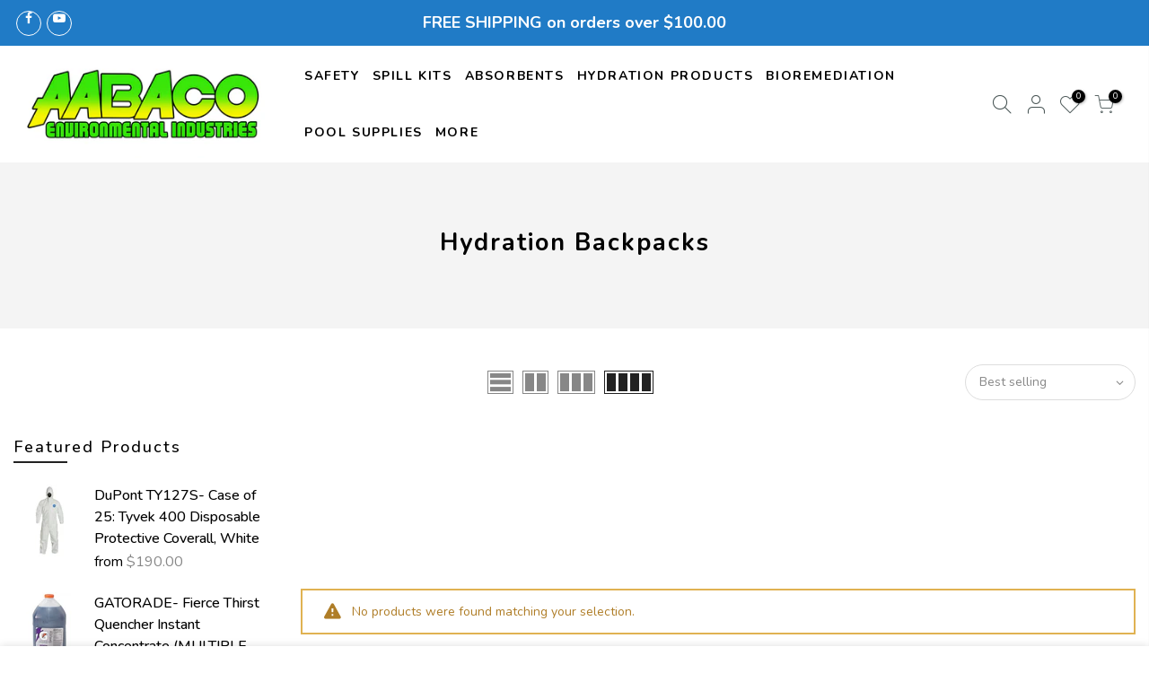

--- FILE ---
content_type: text/html; charset=utf-8
request_url: https://aabaco.com/collections/hydration-backpacks/?section_id=sidebar_shop2
body_size: 645
content:
<div id="shopify-section-sidebar_shop2" class="shopify-section nt_ajaxFilter section_sidebar_shop type_instagram"><div class="h3 mg__0 tu bgb cw visible-sm fs__16 pr">Sidebar<i class="close_pp pegk pe-7s-close fs__40 ml__5"></i></div>
<div class="cat_shop_wrap">
<div class="cat_fixcl-scroll">
<div class="cat_fixcl-scroll-content css_ntbar">
<div class="row no-gutters wrap_filter"><div class="col-12 col-md-12 widget widget_product_list">
               <h5 class="widget-title">Featured Products</h5><div class="product_list_widget"><div class="row mb__10 pb__10">
	<div class="col widget_img_pr"><a class="db pr oh" href="/collections/featured-products/products/dupont-tyvek-400-ty127s-disposable-protective-coverall-white-case-of-25"><img src="data:image/svg+xml,%3Csvg%20viewBox%3D%220%200%202048%202048%22%20xmlns%3D%22http%3A%2F%2Fwww.w3.org%2F2000%2Fsvg%22%3E%3C%2Fsvg%3E" data-src="//aabaco.com/cdn/shop/files/medium_9d4d0b61-07b6-4184-9923-5d3938b338a5_{width}x.jpg?v=1767733878" data-widths="[80, 160, 320, 640]" data-sizes="auto" class="w__100 lazyload lz_op_ef" alt="DuPont TY127S- Case of 25: Tyvek 400 Disposable Protective Coverall, White"></a></div>
	<div class="col widget_if_pr">
		 <a class="product-title db" href="/collections/featured-products/products/dupont-tyvek-400-ty127s-disposable-protective-coverall-white-case-of-25">DuPont TY127S- Case of 25: Tyvek 400 Disposable Protective Coverall, White</a><span class="cb fwn">from</span> $190.00
</div>
</div>
<div class="row mb__10 pb__10">
	<div class="col widget_img_pr"><a class="db pr oh" href="/collections/featured-products/products/gatorade-fierce-thirst-quencher-instant-concentrate"><img src="data:image/svg+xml,%3Csvg%20viewBox%3D%220%200%202500%202500%22%20xmlns%3D%22http%3A%2F%2Fwww.w3.org%2F2000%2Fsvg%22%3E%3C%2Fsvg%3E" data-src="//aabaco.com/cdn/shop/products/Untitled_design_-_2022-03-23T112508.075_{width}x.jpg?v=1648049251" data-widths="[80, 160, 320, 640]" data-sizes="auto" class="w__100 lazyload lz_op_ef" alt="GATORADE- Fierce Thirst Quencher Instant Concentrate (MULTIPLE FLAVORS AVAILABLE)"></a></div>
	<div class="col widget_if_pr">
		 <a class="product-title db" href="/collections/featured-products/products/gatorade-fierce-thirst-quencher-instant-concentrate">GATORADE- Fierce Thirst Quencher Instant Concentrate (MULTIPLE FLAVORS AVAILABLE)</a>$35.95
</div>
</div>
<div class="row mb__10 pb__10">
	<div class="col widget_img_pr"><a class="db pr oh" href="/collections/featured-products/products/aabaco-universal-absorbent-sock-3-x-48"><img src="data:image/svg+xml,%3Csvg%20viewBox%3D%220%200%202048%202048%22%20xmlns%3D%22http%3A%2F%2Fwww.w3.org%2F2000%2Fsvg%22%3E%3C%2Fsvg%3E" data-src="//aabaco.com/cdn/shop/files/medium_b8d11cf0-5385-4f61-aea8-b2c81c450e9f_{width}x.jpg?v=1765826028" data-widths="[80, 160, 320, 640]" data-sizes="auto" class="w__100 lazyload lz_op_ef" alt="AABACO Universal Absorbent Sock - 3&quot; X 48&quot;"></a></div>
	<div class="col widget_if_pr">
		 <a class="product-title db" href="/collections/featured-products/products/aabaco-universal-absorbent-sock-3-x-48">AABACO Universal Absorbent Sock - 3" X 48"</a><span class="cb fwn">from</span> $8.00
</div>
</div>
</div></div><!--split--><div class="hide dn" data-js-getpagination>no_page</div><!--split-->
  <div class="hide dn" data-js-getnumber><span class="cp">0</span> Product Found</div></div>
</div>
</div>
</div>
<style>.btn_sidebar {opacity: 1} .type_toolbar_sidebar{display: block}</style></div>

--- FILE ---
content_type: text/css
request_url: https://aabaco.com/cdn/shop/t/8/assets/opt7.scss.css?v=132802734619725153181716323743
body_size: 2264
content:
strong{font-weight:800!important}.nt_menu ul li a,.nt_menu div.menu-item a{text-transform:uppercase}.h__top .nt-social.border_true a{z-index:1000}.text-center,.text-center-im{text-align:center}.text-dark{color:#000}.text-white{color:#fff}.fbold{font-weight:700}.text-about-homepage{color:#38e709}.text-about-homepage:hover{color:#fff}#about-section-contact{margin-top:30px;border-radius:5px;-moz-border-radius:5px;-webkit-border-radius:5px;border-top:1px solid #1e7bc6;border-bottom:1px solid #1e7bc6;padding:2rem 1rem}#about-section-contact .item-about{font-size:20px;color:#000;display:flex;flex-direction:row;justify-content:center;align-items:center}#about-section-contact .item-about:hover i{background:#f4f4f4;color:#242424}#about-section-contact .item-about a{color:#000}#about-section-contact .item-about a:hover{color:#1e7bc6;text-decoration:underline}#about-section-contact .item-about i{margin-right:10px;font-size:30px;border-radius:50%;border:2px solid #1e7bc6;padding:10px;color:#1e7bc6}#about-section-contact .item-about i:hover{background:#f4f4f4;color:#242424}#about-section-contact .item-about .desc{position:relative;top:10px}.desgin__1 .product-inner .pr_atc:hover a{color:#fff!important}.summary .pr_short_des p #bullets{display:block!important;margin-top:10px;font-weight:600;color:#000}.size-section #size-guide,.additional-section #additional-information{display:block!important}.entry-content{padding:2rem!important;color:#000}.ul_tabs li.tab_title_block a{color:#000}.menu_footer .menu li{text-transform:uppercase}a.button.imtt4_btn:hover{opacity:1!important}.mascot-contact{position:absolute;right:0;width:200px}.mascot-title1{width:100px;position:absolute;margin-left:15%;margin-top:-35px}.mascot-title2{width:100px;position:absolute;margin-left:-25%;margin-top:-55px}.mascot-title3{width:150px;position:absolute;margin-left:55%;margin-top:-70px}.mascot-footer{width:250px;position:absolute;margin-left:35%;margin-top:-170px}.no-padding{padding-left:0;padding-right:0}.nt_menu>li>a{padding-left:4px!important;padding-right:5px!important;margin-right:5px;letter-spacing:.1rem!important;font-size:14px!important;color:#000!important;font-weight:700!important}.pa2{padding-top:10px}.wishlist-header{font-size:25px}.wishlist-description{font-size:20px;color:#fff}.collection-header{font-size:27px!important;font-weight:bolder!important}.product_meta span{color:#000;font-weight:700}.page-top-title{font-size:25px!important;font-weight:700!important}.page-top-description,.page-head p{font-size:20px;color:#fff}.product-quickview .entry-summary .product_title,.sp-single .entry-summary .product_title{font-weight:bolder}.header-contact{margin-bottom:10px;color:#000;font-weight:700}.header-contact a{color:#000}@media (min-width: 1928px){.branding img{min-width:270px!important}}.template-cart .additional_checkout_buttons{min-width:280px;margin-top:0}.tax-exempt{justify-content:center!important;flex-direction:column!important;align-items:center!important;min-width:280px;border:1px solid #ebebeb;margin-top:10px;margin-right:1px!important;padding:10px;border-radius:4px;-webkit-border-radius:4px;-moz-border-radius:4px}.tax-exempt .header{color:#000;font-weight:bolder}.tax-exempt .toggle-tax{cursor:pointer}.tax-exempt .toggle-tax:hover{text-decoration:underline}.tax-exempt .inside-tax{display:flex;flex-direction:row;justify-content:space-between;width:100%}.tax-exempt .inside-tax .link-tax{font-size:15px;font-weight:700;flex:0 40%;text-align:center}.tax-exempt .inside-tax p{font-size:14px;font-weight:400;margin:0 2%!important;flex:0 10%;text-align:center}.tax-exempt .tax-section{display:none}.tax-exempt .tax-section h4{text-align:left;font-weight:bolder}.tax-exempt .tax-section .form-group{text-align:left}.tax-exempt .tax-section .form-group label{font-size:12px;font-weight:700}.tax-exempt .tax-section .form-group .file-upload{display:block;text-align:center;font-family:Helvetica,Arial,sans-serif;font-size:12px}.tax-exempt .tax-section .form-group .file-upload .file-select{display:block;border:2px solid #dce4ec;color:#34495e;cursor:pointer;height:40px;line-height:40px;text-align:left;background:#fff;overflow:hidden;position:relative}.tax-exempt .tax-section .form-group .file-upload .file-select .file-select-button{background:#dce4ec;padding:0 10px;display:inline-block;height:40px;line-height:40px}.tax-exempt .tax-section .form-group .file-upload .file-select .file-select-name{line-height:40px;display:inline-block;padding:0 10px}.tax-exempt .tax-section .form-group .file-upload .file-select:hover{border-color:#34495e;transition:all .2s ease-in-out;-moz-transition:all .2s ease-in-out;-webkit-transition:all .2s ease-in-out;-o-transition:all .2s ease-in-out}.tax-exempt .tax-section .form-group .file-upload .file-select:hover .file-select-button{background:#34495e;color:#fff;transition:all .2s ease-in-out;-moz-transition:all .2s ease-in-out;-webkit-transition:all .2s ease-in-out;-o-transition:all .2s ease-in-out}.tax-exempt .tax-section .form-group .file-upload.active .file-select{border-color:#3fa46a;transition:all .2s ease-in-out;-moz-transition:all .2s ease-in-out;-webkit-transition:all .2s ease-in-out;-o-transition:all .2s ease-in-out}.tax-exempt .tax-section .form-group .file-upload.active .file-select .file-select-button{background:#3fa46a;color:#fff;transition:all .2s ease-in-out;-moz-transition:all .2s ease-in-out;-webkit-transition:all .2s ease-in-out;-o-transition:all .2s ease-in-out}.tax-exempt .tax-section .form-group .file-upload .file-select input[type=file]{z-index:100;cursor:pointer;position:absolute;height:100%;width:100%;top:0;left:0;opacity:0;filter:alpha(opacity=0)}.tax-exempt .tax-section .form-group .file-upload .file-select.file-select-disabled{opacity:.65}.tax-exempt .tax-section .form-group .file-upload .file-select.file-select-disabled:hover{cursor:default;display:block;border:2px solid #dce4ec;color:#34495e;cursor:pointer;height:40px;line-height:40px;margin-top:5px;text-align:left;background:#fff;overflow:hidden;position:relative}.tax-exempt .tax-section .form-group .file-upload .file-select.file-select-disabled:hover .file-select-button{background:#dce4ec;color:#666;padding:0 10px;display:inline-block;height:40px;line-height:40px}.tax-exempt .tax-section .form-group .file-upload .file-select.file-select-disabled:hover .file-select-name{line-height:40px;display:inline-block;padding:0 10px}.tax-exempt .tax-section .info-tax{color:#0ca940;font-weight:bolder;text-align:center;display:none}.tax-exempt .tax-section .error-tax{color:#ff4500;font-weight:bolder;text-align:center;display:none}.tax-exempt .tax-section .bottom-section{width:100%;display:flex;flex-direction:row;justify-content:center;align-items:center;text-align:center}.contain-spill{background:#35e70a;padding:5px;border-radius:4px;-moz-border-radius:4px;-webkit-border-radius:4px;margin:0 auto;color:#fff;font-size:24px}.round_true{border-radius:7px!important;-moz-border-radius:7px!important;-webkit-border-radius:7px!important}.slt4_btn:hover{background:#35e70a!important;color:#fff!important;transform:translateY(5px) scale(1.05);box-shadow:0 0 1rem #00000080;border:0!important;opacity:1!important}.nt_pr h3.product-title{height:150px;word-break:break-word;overflow-y:auto}.h-image-about-desktop{padding:230px 0!important}.h-image-about-tablet{padding:220px 0!important}.h-image-about-mobile{padding:150px 0!important}@media (min-width: 1025px){.opt7-r-desktop{display:block!important}.opt7-r-tablet,.opt7-r-mobile{display:none!important}}@media (min-width: 768px) and (max-width: 1024px){.opt7-r-desktop{display:none!important}.opt7-r-tablet{display:block!important}.opt7-r-mobile{display:none!important}}@media (max-width: 767px){.opt7-r-desktop,.opt7-r-tablet{display:none!important}.opt7-r-mobile{display:block!important}}.cat_design_3 .cat_grid_item__link:before{position:relative!important}.cat_design_3 .cat_grid_item__title{display:none}.cat_design_3 .cat_grid_item__count.dn{margin-top:70px!important;padding:5px 0;background:#0000004d}.bg_sz_contain{background-size:contain}@media (min-width: 1928px){.bg_sz_contain{background-size:cover;padding:100px 0}}.bg_sz_cover_slider{background-size:contain;padding:100px 0;text-align:center;background-position:center center}@media (min-width: 1024px){.bg_sz_cover_slider{background-size:contain}}@media (min-width: 768px) and (max-width: 1023px){.bg_sz_cover_slider{background-size:cover}}.fhei{width:100%;display:inline-block;height:300px}.fhei:before{content:"";display:block}@media (max-width: 768px){.slideshow__slide .caption-wrap{color:#fff!important}.slideshow__slide .caption-wrap h4{max-width:80%;margin:0 auto;text-align:center}}.size-btn{margin-left:3%}.d-none{display:none}.d-none-im{display:none!important}.img-r{max-width:100%;display:inline-block;width:auto}.mt-10{margin-top:10px}.mb-none{margin-bottom:0!important}.sub-col-title{font-weight:700;letter-spacing:1px;margin-bottom:0;width:100%;display:inline-block;padding-left:7%;border-bottom:1px solid #525252;padding-bottom:4px;color:#000}.bg-f4{background:#ddd}.clno-touchevents .flickity-prev-next-button,.lazy_icons .flickity-button{opacity:1!important}.sub-list-collections{width:100%;padding:0 7%}.sub-list-collections .flickity-viewport{position:relative;top:20px}.sub-list-collections .flickity-page-dots{position:relative;top:10px}.sub-list-collections .flickity-button:hover{background:#207bc6;border-color:#207bc6}.sub-list-collections .carousel-cell{width:19%;margin-left:.5%;margin-right:.5%;text-align:center;border:1px solid #ccc;background:#207bc6;color:#fff;border-radius:4px;-moz-border-radius:4px;-webkit-border-radius:4px;height:60px;line-height:30px;display:flex;flex-direction:row;align-items:center;justify-content:center;overflow:hidden;padding:0 5px}.sub-list-collections .carousel-cell:hover{color:#fff}.sub-list-collections .carousel-cell a{font-size:20px;line-height:20px;color:#fff}.sub-list-collections .prev-slide{position:absolute;left:1%;top:50%;transform:translateY(-50%);z-index:1}.sub-list-collections .prev-slide svg{width:29px;height:auto}.sub-list-collections .next-slide{position:absolute;right:1%;top:50%;transform:translateY(-50%);z-index:1}.sub-list-collections .next-slide svg{width:29px;height:auto}@media (min-width: 768px) and (max-width: 1024px){.sub-list-collections .carousel-cell{width:30%}.sub-list-collections .carousel-cell a{font-size:17px}.entry-content{padding:0!important}}@media (max-width: 767px){.sub-list-collections{padding:0 15% 15px}.sub-list-collections .carousel-cell{width:49%;height:80px}.sub-list-collections .carousel-cell a{font-size:13px;line-height:13px}.entry-content{padding:0!important}}#admin-bar-iframe{display:none!important}.desktop-bg-cover{background-size:cover}.tablet-bg-contain,.mobile-bg-contain{background-size:contain}.header-text{font-size:18px;font-weight:700}.footer__top .signup-newsletter-form .submit-btn{padding:0 5px;border-radius:20px}@media (min-width: 1928px){.equal_nt .nt_bg_lz{background-size:contain!important}.opt7-slider-xl{display:block!important}.opt7-slider-lg,.opt7-slider-md,.opt7-slider-sm{display:none!important}.slideshow__slide .caption-wrap .left_right{background-color:transparent!important}}@media (min-width: 1024px) and (max-width: 1927px){.opt7-slider-xl{display:none!important}.opt7-slider-lg{display:block!important}.opt7-slider-md,.opt7-slider-sm{display:none!important}.slideshow__slide .caption-wrap .left_right{background-color:transparent!important}}@media (min-width: 768px) and (max-width: 1023px){.opt7-slider-xl,.opt7-slider-lg{display:none!important}.opt7-slider-md{display:block!important}.opt7-slider-sm{display:none!important}#about-section-contact .item-about{justify-content:flex-start;margin-bottom:10px}}@media (max-width: 767px){.opt7-slider-xl,.opt7-slider-lg,.opt7-slider-md{display:none!important}.opt7-slider-sm{display:block!important}.equal_nt .nt_bg_lz,.page_head_us_heading .parallax-inner{background-size:contain!important}.flickity-prev-next-button.next{right:5px!important;z-index:999}.flickity-prev-next-button.previous{left:5px!important;z-index:999}#about-section-contact .item-about{justify-content:flex-start;margin-bottom:10px}}.nt_full .flickity-prev-next-button.next{right:5px;z-index:999}.nt_full .flickity-prev-next-button.previous{left:5px;z-index:999}#ntheader{z-index:10000}#nt_menu_canvas{z-index:10001}.nt_fk_canvas{z-index:10001!important}.equal_nt .nt_bg_lz,.pr_lazy_img{background-size:contain!important}.type_slideshow .nt_bg_lz.pa{background-position:center}.bg_color_american-flag{background:linear-gradient(to right,#b22234,#fff,#3c3b6e)}.bg_color_assorted{background:linear-gradient(90deg,#912355,#14e203,#c50014)}.bg_color_beige{background-color:#d6c69c}.bg_color_black-green{background:linear-gradient(90deg,#000,#4e8f27)}.bg_color_black-red{background:linear-gradient(90deg,#000,#d54246)}.bg_color_blue{background-color:#1b69ba}.bg_color_blue-tan{background:linear-gradient(90deg,#474461,#d0a783)}.bg_color_brown{background-color:#644a3c}.bg_color_camo{background:linear-gradient(90deg,#6b7164,#e9e4d4,#989f91)}.bg_color_clear{background-color:#f1f1f1!important}.bg_color_copper{background-color:#a37b64!important}.bg_color_dark-blue{background-color:#374256!important}.bg_color_flames{background:linear-gradient(90deg,#e03e24,#06090e,#fac932)}.bg_color_granite{background-color:#bdb3b5!important}.bg_color_graphite-black{background-color:#16110e!important}.bg_color_graphite-white{background-color:#eeeef0!important}.bg_color_graphite-gray{background-color:#928a8b!important}.bg_color_graphite-gray{background-color:#059278!important}.bg_color_green-black{background:linear-gradient(90deg,#000,#4e8f27)}.bg_color_hi-viz-lime{background-color:#d8e049!important}.bg_color_hi-viz-orange{background-color:#f97b27!important}.bg_color_hi-viz-yellow{background-color:#acfc3b!important}.bg_color_lime{background-color:#bad552!important}.bg_color_matte-black{background-color:#363732!important}.bg_color_matte-navy{background-color:#1f2849!important}.bg_color_navywest{background:linear-gradient(90deg,#1f2849,#eaedfa)}.bg_color_matte-orange{background-color:#ee6730!important}.bg_color_matte-pink{background-color:#f79cc5!important}.bg_color_purple-yellow{background:linear-gradient(90deg,#aa8f98,#dae83d)}.bg_color_real-tree-camo{background:linear-gradient(90deg,#603e34,#43513d,#d8cdc0)}.bg_color_matte-red{background-color:#e92f1f!important}.bg_color_redwest{background:linear-gradient(90deg,#cd3b4a,#582e34,#fdfcf8)}.bg_color_skulls{background:linear-gradient(90deg,#232322,#c7c7c7)}.bg_color_slate-gray{background-color:#737c7f!important}.bg_color_matte-tan{background-color:#b06d43!important}.bg_color_white-orange{background:linear-gradient(90deg,#fff,#df753c)}.bg_color_matte-yellow{background-color:#f8d637!important}.bg_color_white-yellow-blue{background:linear-gradient(90deg,#f8d637,#315181)}.bg_color_v-graphite-black{background-color:#27292b!important}.bg_color_v-graphite-white{background-color:#e4e4e2!important}.products,[data-change-url]{flex-direction:row;align-items:flex-start;flex-wrap:wrap}
/*# sourceMappingURL=/cdn/shop/t/8/assets/opt7.scss.css.map?v=132802734619725153181716323743 */


--- FILE ---
content_type: text/javascript
request_url: https://aabaco.com/cdn/shop/t/8/assets/opt7-collection.js?v=64282447341029948671716323743
body_size: -654
content:
const $=jQuery;$(document).ready(function(){$("#opt7-description").insertAfter("#shopify-section-collection_page")});
//# sourceMappingURL=/cdn/shop/t/8/assets/opt7-collection.js.map?v=64282447341029948671716323743
